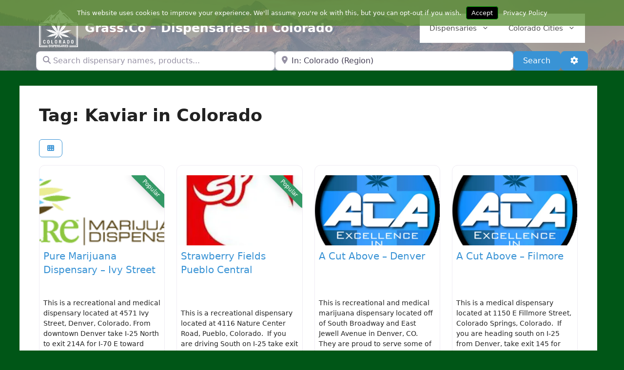

--- FILE ---
content_type: text/html; charset=utf-8
request_url: https://www.google.com/recaptcha/api2/aframe
body_size: 267
content:
<!DOCTYPE HTML><html><head><meta http-equiv="content-type" content="text/html; charset=UTF-8"></head><body><script nonce="QJ14tWv0ZWnhmsCQjGy6Tg">/** Anti-fraud and anti-abuse applications only. See google.com/recaptcha */ try{var clients={'sodar':'https://pagead2.googlesyndication.com/pagead/sodar?'};window.addEventListener("message",function(a){try{if(a.source===window.parent){var b=JSON.parse(a.data);var c=clients[b['id']];if(c){var d=document.createElement('img');d.src=c+b['params']+'&rc='+(localStorage.getItem("rc::a")?sessionStorage.getItem("rc::b"):"");window.document.body.appendChild(d);sessionStorage.setItem("rc::e",parseInt(sessionStorage.getItem("rc::e")||0)+1);localStorage.setItem("rc::h",'1769121386651');}}}catch(b){}});window.parent.postMessage("_grecaptcha_ready", "*");}catch(b){}</script></body></html>